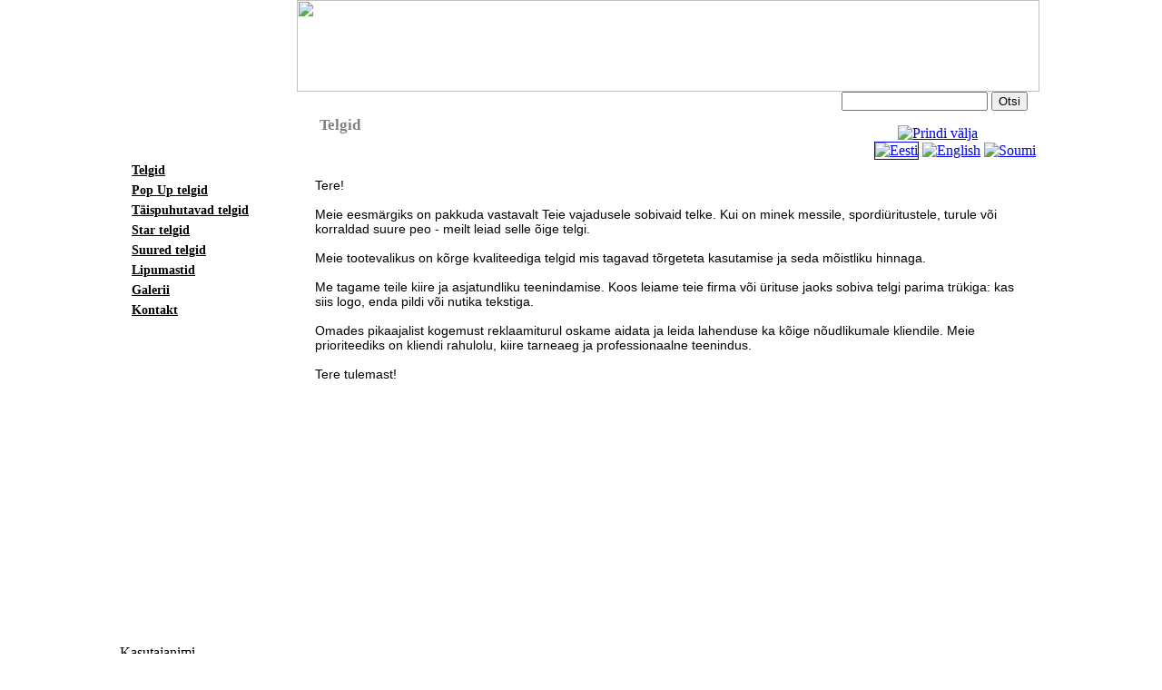

--- FILE ---
content_type: text/html; charset=UTF-8
request_url: https://tents.ee/
body_size: 3273
content:
<!DOCTYPE HTML PUBLIC "-//W3C//DTD HTML 4.01 Transitional//EN"><html><head><meta http-equiv="Content-Type" content="text/html; charset=utf-8"><meta name="verify-v1" content="/iJaXWOK+IpNHk/K8Y5IZfBBTtNWmd6WeflBxKLbfdk=" /><title>Telgid - Tents.ee - Tents.ee</title>  <style type="text/css"><!--body {	background-image: url(./design/tents/images/background2.jpg);}-->.heading{	background-image: url(./design/tents/images/slice_valmis_06.gif);	background-repeat:repeat;}.h1 {	background-image: url(./design/tents/images/slice_valmis_04.gif);	background-repeat: no-repeat;	vertical-align: bottom;	text-indent: 25px;	color: Gray;	height: 32px;	font-size:17px;	font-family: Tahoma;	margin:0;	padding-top: 11px;}.content{	font-family: Tahoma;	background-image: url(./design/tents/images/slice_valmis_06.gif);	height: 586px;	text-align:left;	padding-left: 20px;	padding-top: 20px;	padding-right: 20px;	padding-bottom: 10px;}.headright{	background-image: url(./design/tents/images/slice_valmis_02_kordaja.gif);	background-repeat: repeat-x;	width: 818px;	height: 101px;}.menuback{	background-image: url(./design/tents/images/slice_valmis_05_kordaja.gif);	background-repeat: repeat;	vertical-align: top;	padding-bottom: 5px;}.menu_container{  background-image: url(./design/tents/images/slice_valmis_05.gif);	background-repeat:no-repeat;	width: 184px;	min-height:482px;	padding-left:10px;}.lefttop{  background-image: url(./design/tents/images/slice_valmis_01_new.gif);  background-repeat:no-repeat;}.right{	background-image: url(./design/tents/images/slice_valmis_03.gif);	background-repeat:repeat-y;	font-size:10px;}.menu{	font-family: Tahoma;	text-indent: 0px;}.menu1{	font-family: inherit;	font-size: 14px;	font-weight: bold;	line-height: 18px;}.menu2{	text-indent:20px;	font-family: inherit;	font-size: 14px;	font-weight: bold;	font-weight: bold;	line-height: 18px;	color: #DA251C;	background-image: url(./design/tents/images/link.jpg);	background-repeat:no-repeat;	background-position: left;}.menu3{	text-indent:30px;	font-family: inherit;	font-size: 14px;	font-weight: bold;	line-height: 18px;	color: #DA251C;	background-image: url(./design/tents/images/link.jpg);	background-repeat:no-repeat;	background-position: left;}.footer{	background-image: url(./design/tents/images/slice_valmis_09_center.gif);	background-repeat:no-repeat;	background-position:right;	width:auto;	height:24px;	text-align:center;	font-family: Tahoma;	font-size: 13px;	padding: 16px 180px 0 0;}.footerwrap{	background-image: url(./design/tents/images/slice_valmis_09_kordaja.gif);	background-repeat:repeat-x;}.link1 {	color: black;}.link2 {	color: #DA251C;}.link3{	color: #DA251C;}.search{  width:27%;}.login_block{  padding-left: 10px;  padding-top: 20px;    }.googleplus{  float: left;  padding-top: 2px;}</style><!--[if IE]><style type="text/css">.mainTable{  borders-collapse: collapse;}.h1 {	vertical-align: bottom;	text-indent: 25px;	color: Gray;	height: 42px;	font-size:17px;	font-family: Tahoma;	margin:0;	padding-top: 11px;}.heading{	background-image: url(./design/tents/images/slice_valmis_04.gif);	background-repeat:repeat-x;}.lefttop{    background-image: url(./design/tents/images/slice_valmis_01_new.gif);    background-repeat:no-repeat;    margin-left: -1px;    padding-left:  -5px;}.content{	font-family: Tahoma;	background-image: url(./design/tents/images/slice_valmis_06.gif);	height: 586px;	width: 820px;	text-align:left;	padding-left: 20px;	padding-top: 20px;	padding-right: 20px;	padding-bottom: 10px;}.menu_container{  background-image: url(./design/tents/images/slice_valmis_05.gif);	background-repeat:no-repeat;	width: 194px;	height: 482px;}.footer{	background-image: url(./design/tents/images/slice_valmis_09_center.gif);	background-repeat:no-repeat;	background-position:right;	width:auto;	height:30px;	text-align:center;	font-family: Tahoma;	font-size: 13px;	padding: 12px 180px 0 0;}.search{  width:25%;}.right{	background-image: url(./design/tents/images/slice_valmis_03.gif);	background-repeat:repeat-y;	font-size:40px;}</style><![endif]--><script src="./js/javascript.js" type="text/javascript"></script><script src="./js/jquery-1.7.2.min.js" type="text/javascript"></script><link rel="stylesheet" href="litebox/css/lightbox.css" type="text/css" media="screen" /><link rel="stylesheet" href="./design/tents/css/jquery-ui.css"><script src="litebox/js/jquery-ui-1.8.18.custom.min.js" type="text/javascript"></script><script src="./js/jquery-ui.js"></script><script type="text/javascript" src="./js/jquery.form.js"></script><script src="litebox/js/jquery.smooth-scroll.min.js" type="text/javascript"></script><script src="litebox/js/lightbox.js" type="text/javascript"></script><link rel="stylesheet" href="./design/tents/kingstyle.css"><script type="text/javascript" src="https://apis.google.com/js/plusone.js">  {lang: 'et'}</script></head><BODY BGCOLOR=#FFFFFF LEFTMARGIN=0 TOPMARGIN=0 MARGINWIDTH=0 MARGINHEIGHT=0 ><TABLE WIDTH=1016 BORDER="0" align="center" CELLPADDING="0" CELLSPACING="0" class="mainTable">	<TR>		<TD COLSPAN=2 ROWSPAN=2 class="lefttop"></TD>		<TD colspan="2" class="headright"><img src="./design/tents/images/slice_valmis_02_new.gif" height="101" width="818" alt="" /></TD>		<TD ROWSPAN="5" class="right">&nbsp;</TD>	</TR>	<TR bgcolor="white">		<td class="heading" width="520"><h1 class="h1">Telgid</h1></td>		<td class="search" align="center">			  <form method="post" action="/index.php?id=search&amp;id_lang=1" class="form">			  <input type="text" name="search_str" size="18" maxlength="40" class="link_dark">			  <input type="hidden" name="from" value="all">
            <input type="hidden" name="id" value="search">
            <input type="hidden" name="hidden_search" value="hidden_search">			  <input type="submit" name="find" value="Otsi" class="submit_button">			  </form> 			           <a href="?id_lang=1&amp;id=3&amp;print_page=3" target="_blank"><img src="img/printer.gif" border="0" alt="Prindi välja" title="Prindi välja"></a>        <!-- Paigutage see märgend kohta, kus soovite et nupp +1 visualiseeritaks -->        <div class="googleplus"><g:plusone size="small"></g:plusone></div>                <!-- IF tents.ee<>"popupteltat.fi" AND tents.ee<>"www.popupteltat.fi" -->          <div align="right"><a href="/index.php?id_lang=1&amp;id="><img src="http://www.tents.ee/img/flags/ee.gif"
        border="1" alt="Eesti" title="Eesti" class="language_class"></a>&nbsp;<a href="/index.php?id_lang=2&amp;id="><img src="http://www.tents.ee/img/flags/gb.gif"
        border="0" alt="English" title="English" class="language_class"></a>&nbsp;<a href="/index.php?id_lang=4&amp;id="><img src="http://www.tents.ee/img/flags/fi.gif"
        border="0" alt="Soumi" title="Soumi" class="language_class"></a>&nbsp;</div>        <!-- ENDIF -->        </td>	</TR>	<TR>		<TD COLSPAN=2 class="menuback">		   <p class="menu_container">		     
           <table border="0" class="menu">
           
              <tr><td class="menu1"><a href=telgid class="link1">Telgid</a></td></tr>
              
            
              <tr><td class="menu1"><a href=pop_up_telgid class="link1">Pop Up telgid</a></td></tr>
              
            
              <tr><td class="menu1"><a href=taispuhutavad_telgid class="link1">Täispuhutavad telgid</a></td></tr>
              
            
              <tr><td class="menu1"><a href=star_telgid class="link1">Star telgid</a></td></tr>
              
            
              <tr><td class="menu1"><a href=suured_telgid class="link1">Suured telgid</a></td></tr>
              
            
              <tr><td class="menu1"><a href=lipumastid class="link1">Lipumastid</a></td></tr>
              
            
              <tr><td class="menu1"><a href=galerii class="link1">Galerii</a></td></tr>
              
            
              <tr><td class="menu1"><a href=kontakt class="link1">Kontakt</a></td></tr>
              
            
          </table>
                            <p class="login_block">               	      
    	
			
      <div class="error_msg"></div>
      <form method="post" action="/index.php?id=3&amp;id_lang=1&amp;action=login" name="form">
      <p class=text>Kasutajanimi<br>
        <input type="text" name="entry1" size="10" maxlength="40" style="width:120px">
        <br>Parool<br>
        <input type="password" name="entry2" size="10" maxlength="40" style="width:120px">
        <br>
        <input type="checkbox" name="remember_me"> Mäleta mind sellel arvutil
      <br>
      <input type="submit" name="Logi sisse" value="Logi sisse" size="15" maxlength="40" style="width:120px" class="submit_button">
      </form>
      </p>
      <a href="" class="link_light"></a>
     <div style="margin-left: 15px">		
      <a href="index.php?id=lost_password&amp;id_lang=1" class="link_light">Parooli meeldetuletus</a>
    </div>   
    						
				<br>				          </p>		    </p>		</TD>		<TD colspan="2" class="content" valign="top">        <p>
	<span style="font-size:14px;"><span style="font-family: tahoma,geneva,sans-serif;">Tere!&nbsp;</span></span></p>
<p>
	<span style="font-size:14px;"><span style="font-family: tahoma,geneva,sans-serif;">Meie eesmärgiks on pakkuda vastavalt Teie vajadusele sobivaid telke. </span></span><span style="font-size:14px;"><span style="font-family: tahoma,geneva,sans-serif;">Kui on minek messile, spordiüritustele, turule või korraldad suure peo - meilt leiad selle õige telgi.</span></span></p>
<p>
	<span style="font-size:14px;"><span style="font-family: tahoma,geneva,sans-serif;">Meie tootevalikus on kõrge kvaliteediga telgid mis tagavad tõrgeteta kasutamise ja seda mõistliku hinnaga.</span></span></p>
<p>
	<span style="font-size:14px;"><span style="font-family: tahoma,geneva,sans-serif;">Me tagame teile kiire ja asjatundliku teenindamise. Koos leiame teie firma või ürituse jaoks sobiva telgi parima trükiga: kas siis logo, enda pildi või nutika tekstiga. </span></span></p>
<p>
	<span style="font-family:tahoma,geneva,sans-serif;"><span style="font-size: 14px;">Omades pikaajalist kogemust reklaamiturul oskame aidata ja leida lahenduse ka kõige nõudlikumale kliendile. Meie prioriteediks on kliendi rahulolu, kiire tarneaeg ja professionaalne teenindus.</span></span></p>
<p>
	<span style="font-size:14px;"><span style="font-family: tahoma,geneva,sans-serif;">Tere tulemast!</span></span></p>
<p>
	&nbsp;</p>
<table border="0" width="100%">
	<tbody>
		<tr>
			<td colspan="3">
				&nbsp;</td>
		</tr>
		<tr>
			<td>
				&nbsp;&nbsp;&nbsp;&nbsp;&nbsp;&nbsp;&nbsp;&nbsp;&nbsp;</td>
			<td>
				<iframe frameborder="0" height="425" src="http://www.tents.ee/3D-karusell_est/index.html" width="625"></iframe></td>
			<td>
				&nbsp;</td>
		</tr>
		<tr>
			<td colspan="3">
				&nbsp;</td>
		</tr>
	</tbody>
</table>
<p>
	&nbsp;</p>
		</TD>	</TR>	<TR>	    <td><img width="194" src="./design/tents/images/slice_valmis_09_left.gif" alt="" /></td>		<TD COLSPAN="3" class="footerwrap"><div class="footer"></div></TD>	</TR></TABLE><script type="text/javascript">// <![CDATA[
  var _gaq = _gaq || [];
  _gaq.push(['_setAccount', 'UA-27845237-1']);
  _gaq.push(['_trackPageview']);

  (function() {
    var ga = document.createElement('script'); ga.type = 'text/javascript'; ga.async = true;
    ga.src = ('https:' == document.location.protocol ? 'https://ssl' : 'http://www') + '.google-analytics.com/ga.js';
    var s = document.getElementsByTagName('script')[0]; s.parentNode.insertBefore(ga, s);
  })();
// ]]></script>           </body></html><!-- King CMS version 2.11.0-31.01.2014 -->
<!-- Page load time 0.144296884537 -->

--- FILE ---
content_type: text/html; charset=utf-8
request_url: https://accounts.google.com/o/oauth2/postmessageRelay?parent=https%3A%2F%2Ftents.ee&jsh=m%3B%2F_%2Fscs%2Fabc-static%2F_%2Fjs%2Fk%3Dgapi.lb.en.2kN9-TZiXrM.O%2Fd%3D1%2Frs%3DAHpOoo_B4hu0FeWRuWHfxnZ3V0WubwN7Qw%2Fm%3D__features__
body_size: 161
content:
<!DOCTYPE html><html><head><title></title><meta http-equiv="content-type" content="text/html; charset=utf-8"><meta http-equiv="X-UA-Compatible" content="IE=edge"><meta name="viewport" content="width=device-width, initial-scale=1, minimum-scale=1, maximum-scale=1, user-scalable=0"><script src='https://ssl.gstatic.com/accounts/o/2580342461-postmessagerelay.js' nonce="-y6ALrWsCHjol6H5zyCE8Q"></script></head><body><script type="text/javascript" src="https://apis.google.com/js/rpc:shindig_random.js?onload=init" nonce="-y6ALrWsCHjol6H5zyCE8Q"></script></body></html>

--- FILE ---
content_type: application/javascript
request_url: https://tents.ee/js/javascript.js
body_size: 652
content:
/* Check required form elements */
function checkrequired(which)
{
  var passed=true;
    
  if (document.images)
  {
    for (i=0;i<which.length;i++)
    {
      var tempobj=which.elements[i];
      if (tempobj.name.substring(0,9)=='required-')
      {

        if(tempobj.name == 'required-email')
        {
          if (check_email(tempobj.value) == false)
          {
            alert('Please insert correct email address !');
            return false;
          }
        } 
        
        if (((tempobj.type=='text'||tempobj.type=='textarea') && tempobj.value=='') || (tempobj.type.toString().charAt(0)=="s" && tempobj.selectedIndex==-1)){
          passed=false;
          break
        }
        
      }
    }
  } 
  
  if (passed == false)
  {
    alert('{JS_ERROR_TEXT_MUST_FILL}');
    return false;
  }
  else
  {
    return true;
  }
}


/* Email Validation */
function check_email(e){
    var str=e;
    var filter=/^([\w-]+(?:\.[\w-]+)*)@((?:[\w-]+\.)*\w[\w-]{0,66})\.([a-z]{2,6}(?:\.[a-z]{2})?)$/i;
    if (filter.test(str)){
        testresults=true;
    }
    else{
        testresults=false;
    }
    return (testresults);
} 

function setCookie(c_name,value,exdays)
{
    var exdate=new Date();
    exdate.setDate(exdate.getDate() + exdays);
    var c_value=escape(value) + ((exdays==null) ? '' : '; expires='+exdate.toUTCString());
    document.cookie=c_name + "=" + c_value;
} 

function getCookie(c_name)
{
    var i,x,y,ARRcookies=document.cookie.split(';');
    
    for (i=0;i<ARRcookies.length;i++)
    {
        x=ARRcookies[i].substr(0,ARRcookies[i].indexOf('='));
        y=ARRcookies[i].substr(ARRcookies[i].indexOf('=')+1);
        x=x.replace(/^\s+|\s+$/g,'');
        if (x==c_name)
        {
        return unescape(y);
        }
    }
}

setCookie('kingcms_human_user', 'yes');
